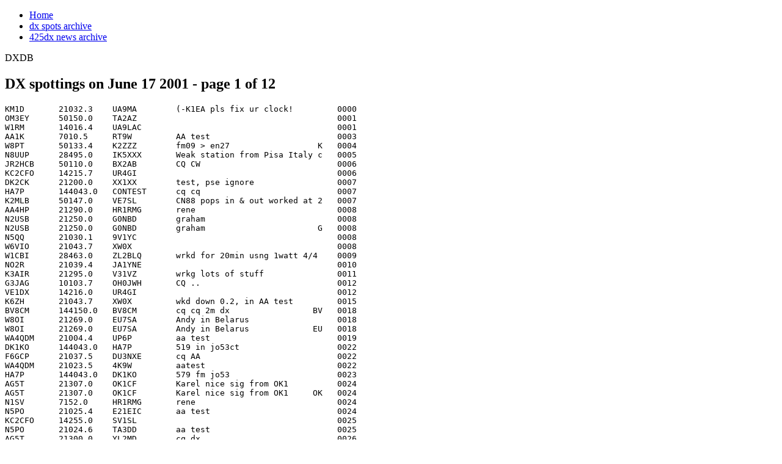

--- FILE ---
content_type: text/html; charset=UTF-8
request_url: http://www.dxdb.com/dxspots/17.6.2001.html
body_size: 8497
content:
<?xml version="1.0" encoding="UTF-8"?><!DOCTYPE html PUBLIC "-//W3C//DTD XHTML 1.0 Strict//EN" 
  "http://www.w3.org/TR/xhtml1/DTD/xhtml1-strict.dtd">
<html xmlns="http://www.w3.org/1999/xhtml" xml:lang="en" lang="en">
<head>
<meta http-equiv="Content-Type" content="text/html; charset=utf-8" />
<title>DX spottings on June 17 2001 - page 1 of 12</title>
<meta name="keywords" content="DX spots,cq,qsl,RTTY,qsl via,cq dx, qso,PSK31,eme" />
<meta name="description" content="DXSPOT database - 17 June 2001 , page 1. DX spots archive contains more than 4 million spots!" />
<script type="text/javascript" src="wax.js"></script>
<link rel="shortcut icon" href="favicon.ico" type="image/x-icon" />
</head>
<body id="body-section" >
<div id="metatools-bottom_spacing"></div>
<div id="masterbounding1">
  <div id="masterbounding2">
  <div id="masthead-border">
    <div id="masthead-border_left"></div>
    <div id="masthead-border_top"></div>
    <div id="masthead-border_right"></div>
  </div>
  <div id="masthead-imageshdws_box">
    <div id="masthead-imageshdws_left"></div>
    <div id="masthead-imageshdws_right"></div>
    <div id="masthead-imageshdws_middle"></div>
  </div>
  <div id="masthead-imageshdws-tt_box">
    <div id="masthead-imageshdws-tt_left"></div>
    <div id="masthead-imageshdws-tt_right"></div>
    <div id="masthead-imageshdws-tt_middle"></div>
  </div>
  <div id="navigation-top">
        <ul id="primary">
            <li><a href="http://www.dxdb.com/" title="Go to main page">Home</a></li>
		<li><a href="http://www.dxdb.com/dxspots/" title="Dx spots database">dx spots archive</a></li>
            <li><a href="http://www.dxdb.com/dx425eng/" title="dx425 bulletins">425dx news archive</a></li>
          </ul>
      </div>
  <div id="masthead-sitename_box">
    <div id="masthead-sitename">DXDB</div>
  </div>
  <div id="masthead-image"></div>
  <div id="contentbgtop-bounding">
    <div id="contentbgtop-left"></div>
    <div id="contentbgtop-middle"></div>
    <div id="contentbgtop-right"></div>
  </div>
  <div id="contentarea-bounding">
    <div id="contentarea-left"></div>
    <div id="contentarea-middle1">
      <div id="contentarea-middle2">
        <!-- BEGIN - Main Content Area -->                 
          <!-- begin content --><div class="node">
      <h2>DX spottings on June 17 2001 - page 1 of 12</h2>
        <div class="info-top">
</div>
    <p>
</p>
    <div class="content">
<pre>
KM1D       21032.3    UA9MA        (-K1EA pls fix ur clock!         0000
OM3EY      50150.0    TA2AZ                                         0001
W1RM       14016.4    UA9LAC                                        0001
AA1K       7010.5     RT9W         AA test                          0003
W8PT       50133.4    K2ZZZ        fm09 &gt; en27                  K   0004
N8UUP      28495.0    IK5XXX       Weak station from Pisa Italy c   0005
JR2HCB     50110.0    BX2AB        CQ CW                            0006
KC2CFO     14215.7    UR4GI                                         0006
DK2CK      21200.0    XX1XX        test, pse ignore                 0007
HA7P       144043.0   CONTEST      cq cq                            0007
K2MLB      50147.0    VE7SL        CN88 pops in &amp; out worked at 2   0007
AA4HP      21290.0    HR1RMG       rene                             0008
N2USB      21250.0    G0NBD        graham                           0008
N2USB      21250.0    G0NBD        graham                       G   0008
N5QQ       21030.1    9V1YC                                         0008
W6VIO      21043.7    XW0X                                          0008
W1CBI      28463.0    ZL2BLQ       wrkd for 20min usng 1watt 4/4    0009
NO2R       21039.4    JA1YNE                                        0010
K3AIR      21295.0    V31VZ        wrkg lots of stuff               0011
G3JAG      10103.7    OH0JWH       CQ ..                            0012
VE1DX      14216.0    UR4GI                                         0012
K6ZH       21043.7    XW0X         wkd down 0.2, in AA test         0015
BV8CM      144150.0   BV8CM        cq cq 2m dx                 BV   0018
W8OI       21269.0    EU7SA        Andy in Belarus                  0018
W8OI       21269.0    EU7SA        Andy in Belarus             EU   0018
WA4QDM     21004.4    UP6P         aa test                          0019
DK1KO      144043.0   HA7P         519 in jo53ct                    0022
F6GCP      21037.5    DU3NXE       cq AA                            0022
WA4QDM     21023.5    4K9W         aatest                           0022
HA7P       144043.0   DK1KO        579 fm jo53                      0023
AG5T       21307.0    OK1CF        Karel nice sig from OK1          0024
AG5T       21307.0    OK1CF        Karel nice sig from OK1     OK   0024
N1SV       7152.0     HR1RMG       rene                             0024
N5PO       21025.4    E21EIC       aa test                          0024
KC2CFO     14255.0    SV1SL                                         0025
N5PO       21024.6    TA3DD        aa test                          0025
AG5T       21300.0    YL2MD        cq dx                            0026
AG5T       21300.0    YL2MD        cq dx                       YL   0026
N5PO       21030.4    UN7CZ        aa test                          0026
9A7Z       21256.0    VE2MAM/P     NA-125                           0028
DJ5AV      14258.8    FP/K4JZ      NA032,now ere                    0028
K1TOL      50125.0    VE7SL        50125.0 VE7SL CN88LM &gt; FN44      0028
K1GU       7009.1     4Z5AX        aa                               0031
VE9HF      21030.8    UN7CZ                                         0031
IK7YCE     21255.0    ZL2VS        DUSTY.....LONG PATH BIG SIG.     0032
N5PO       21042.7    XW0X         aa test                          0032
DJ5AV      14247.0    CG2BSA       OP Raqui,nr Montreal             0033
DL1IAO     21025.4    E21EIC       AA                               0033
K1GU       7010.6     RT9W         aa                               0033
WA4QDM     21035.6    JA6GCE       aa test                          0033
DL1IAO     21047.7    VR2BG        AA                               0036
DL8AAM     14251.0    W4A          Sp/Event via W4ADE               0037
K0AZ       50150.0    W4WRL        50150.0 W4WRL FM04LM &gt; EM37CD    0038
N2BEG      50159.0    K4LAW        el88                             0038
DK2CK      14259.0    FP/K4FZ                                       0039
9A1CCY     21043.0    XW0X                                          0040
9A1CCY     21047.8    VRBG         AA                               0040
K1GU       7004.7     4L1MA        not aa                           0040
WA4QDM     21040.6    UA0AZ        aa test om at 71 gud fist!       0040
9A1CCY     21033.0    VE3HO        S9                               0041
9A1CCY     21047.8    VR2BG        AA                               0041
DK2CK      14259.0    FP/K4JZ      qsl via hc                       0041
N2BEG      50149.0    K5IUA        smirc test                       0042
VE3WNO     50036.0    VE4VHF       5-9                         VE   0042
EW6BN      14060.0    EW6BN/QRP    CQ CQ CQ                         0043
DL1IAO     21023.6    EZ8BO        AA                               0044
IK5XCT     21043.9    4K9W                                          0044
N3RD       21042.6    XW0X         AA                               0044
DL8AAM     7009.0     4Z5AX        AA                               0045
N5PO       21012.0    RT9W         aa                               0046
FM5CD      21024.5    TA3DD        All Asia                         0047
IV3JWR     18145.0    VP5/W6XK                                      0048
W2EEW      21026.9    RW9OS                                         0049
W4PV       21295.0    V31VZ                                         0049
HA7P       144043.0   CALLING      cq test fm jn97                  0050
K8OQL      21035.0    JG3KIV       AA CQ&#039;ING                        0050
K8XS       21323.2    UA4LCH                                        0050
K8XS       21323.2    UA4LCH       UA                               0050
N5PO       21014.1    9M2/JI1ETU   aa                               0050
N4GG       21006.7    DU1NXE                                        0055
N4GG       21006.7    DU3NXE       callcorr                         0056
DK8LV      21007.0    DU3NXE                                        0057
IK5XCT     21020.5    EA8ASJ                                        0057
PY2KC      14218.0    ER4DX                                         0058
K1TOL      50130.0    K0KP         50130.0 K0KP EN36LM &gt; FN44       0059
PY2KC      14187.3    EW6AW/P                                       0059
W1YY       21025.9    BD5WW                                         0059
W1YY       21031.1    BV7FF                                         0100
PY2KC      14250.0    PJ2/W0CG                                      0101
W0BV       21023.4    EZ8BO        AA                               0101
N5PO       21051.9    HS/OZ1HET    aa                               0102
JM1HJG     21283.8    ZP5MAL                                        0104
K3GEG      18145.0    VP5/W6XK                                      0104
PY2KC      14191.4    IK6OSZ                                        0105
W0BV       21003.3    UP6P         AA                               0105
DK8LV      21052.0    HS0/OZ1HET                                    0106
W2GG       21024.7    TA3DD                                         0106
W1YY       21051.2    7M4CLF/6                                      0107
WA2ONM     28496.0    F05RA                                         0109
JF5NTT     50115.0    BX2AB        ssb nw hr                        0110
WA2ONM     28496.0    FO5RA                                         0110
N5PO       21019.6    UN7JX        aa                               0111
W2NO       21031.7    RW9IM        AA                               0111
DK8LV      21006.3    9V1YC                                         0112
PY2KC      14215.6    UR5GGA                                        0112
PY2KC      14225.0    RV4CT                                         0112
K1TOL      50135.0    VE5LY        50135.0 VE5LY DO70LM &gt; FN44      0113
W0BV       21011.1    E20HHK       AA                               0113
NO2R       21036.4    UA9CBO                                        0114
PP5ZP      21287.0    AG5T                                          0114
N5PO       21006.0    9Y1VC        aa                               0115
PP5ZP      21287.0    EW6AW/P                                       0115
W2YC       21009.7    UA9AYA       AACW TEST                        0115
KC7CDC     21295.0    V31VZ        cq japan                         0116
KC7CDC     21295.0    V31VZ        cq japan                    V3   0116
N5PO       21006.0    9V1YC        cor call                         0116
W2YC       21009.7    UA9AYA       AACW TEST                        0117
OK1DQT     21032.5    JA7IC                                         0118
PY2OT      18132.0    US0HZ        cq                               0118
9A1CCY     21030.3    E21EIC                                        0119
JM1HJG     21286.1    XW0X         CQ                               0119
KG6OK      18145.0    VP5/W6XK                                      0119
PY2KC      21295.0    V31VZ        via k0hgw                        0119
W3FF       18139.5    VO2          Fred in ZONE 2              VE   0119
W3FF       18139.5    VO2/K2FRD    Fred in ZONE 2                   0119
HA5IW      144299.0   HA5KDQ       cq from jn97                     0122
K3WA       28460.0    FO5RA        VIA KM5M                         0123
K3WA       28460.0    FO5RA        VIA KM5M                    FO   0123
JO1IAH     21275.0    9M2/JI1ETU   West Penang                      0125
K3WA       18153.0    UA6JR/3                                       0126
K3WA       18153.0    UA6JR/3      UA                               0126
N4GG       21023.7    UA9FM                                         0127
JA2EZD     21286.1    XW0X         CQ $$$$ &amp; IRC                    0128
K1TOL      50135.0    VE4CP        50135.0 VE4CP EO00LM &gt; FN44      0128
K8DD       21024.7    TA3DD        AA                               0129
PY2PTO     28450.0    PY2UU                                         0129
K0OI       14015.0    HA8GY                                         0130
KC2CWT     28000.0    KC2CWT       test                             0131
DK8YY      18140.0    VO2          zone2 .. Fred               VE   0133
DK8YY      18140.0    VO2/K2FRD    zone2 .. Fred                    0133
KA5BSE     18153.0    UA6JR/3                                       0133
LU2BA      21295.0    V31VZ        VIA K0HGW                        0133
LU2BA      21295.0    V31VZ        VIA K0HGW                   V3   0133
K3WA       18080.0    PZ1AP                                         0134
K3WA       18080.0    PZ1AP        PZ                               0134
KE4TV      18127.0    OM5XX        59 +  Jan                        0134
W1UK       7006.6     4L1MA                                         0134
HA5IW      144078.0   HA5KDQ                                        0135
W0BV       24895.0    A35RK        Paul                             0135
W2HTI      21054.7    4K9W         aat w4eqv u work em yet?         0135
WX3B       21290.0    RU9VA        Misha                            0135
K3WA       18072.0    4X1FQ                                         0136
K3WA       18072.0    4X1FQ        4X                               0136
LU2BA      21285.9    XW0X         QRZ                              0136
LU2BA      21285.9    XW0X         QRZ                         XW   0136
N9MVM      28495.0    XE1L                                          0136
OK1DQT     14026.3    EX2X                                          0136
W0BV       24945.0    ZL4AS        Cliff                            0136
W3HVQ      21052.1    HS0/OZ1HET                                    0136
K2MUB      50008.0    K0GUV/B      50008.0 K0GUV/B EN26LM &gt; FN21    0138
KE4TV      18132.0    US4HZ        Ukraine 59                       0138
W4PV       21290.0    RU9VA        cq                               0138
KE4TV      18134.0    LZ2K         Bulgaria 59 Name is  Miro        0141
N3ZRX      24895.0    ZL4AS                                         0141
N3ZRX      24985.0    ZL4AS        freq corr                        0141
OK1DQT     14007.7    RX9JW                                         0141
PY2GEC     14280.0    PT7BZ        OPERATOR ELI                     0141
W4UFO      7240.0     N1GC         Gary in NC trying new beam       0141
K8OQL      21030.4    E21EIC                                        0142
KE4TV      18142.0    A41KJ        Sid  59 in GA  QTH Muscat        0142
N1SV       3793.0     CE5SG                                         0142
W2HTI      21023.3    EZ8BO                                         0142
KI6X       21024.3    TA3DD                                         0143
N2OIZ      18142.0    A41KJ        Siddiq inOman                    0143
N2OIZ      18142.0    A41KJ        Siddiq inOman               A4   0143
N3ZRX      24945.0    ZL4AS        I&#039;ll get it rite soon            0143
WB2WPM     24895.0    A35RK        PAUL  VIA W7TSQ                  0143
W3QU       21340.0    HA5DW        looking for sstv/ssb             0144
KE4TV      18132.0    US0HL        Stan  QSL MGR in states          0145
K8GG       18140.0    V02/K2FRD    Fred, West Laborador             0146
K8GG       18140.0    V02/K2FRD    Fred, West Laborador        ??   0146
WA2VUY     14275.0    SV1CQN                                        0146
WP4LNY     7084.6     YV5NWG       concurso                         0146
WP4LNY     7084.6     YV5NWG       concurso                    YV   0146
AG5T       21285.9    XW?          no copy houston texas            0147
AG5T       21285.9    XW?          no copy houston texas       XW   0147
N5UE       10107.5    HA0HW        Laci                             0147
N6MZ       24895.0    A35RK        up2                              0147
WX3B       21305.0    RA3RCL       Toly                             0147
IK5XCT     21013.6    VK5GM        aa                               0148
VE9AA      50150.0    W4WRL        50150.0 W4WRL FM04LM &gt; FN65RS    0148
KE2U       24895.0    A35RK        QSX 24896.3                      0149
KE2U       24895.0    A35RK        QSX 24896.3                 A3   0149
KE4TV      21305.0    RA3RCL       Strong siganl  CQ                0149
JR2JWU     50115.0    BX2AB        ssb op lee                  BV   0151
DK2CK      21013.8    VK5GM                                         0152
WA2VUY     14204.9    9K2GS                                         0152
K1TOL      50059.0    WB0RMO/B     50059.0 WB0RMO/B EN10LM &gt; FN44   0153
K6CH       21002.8    UP6P                                          0153
WA2VUY     14199.9    4L4TL                                         0153
AG5T       14202.0    VE3YSO       cq dx cq dx                 VE   0155
AG5T       14202.0    VE3YSO/P     cq dx cq dx                      0155
M0BRK      14192.0    PJ5DX        NA 104                           0155
WX3B       21323.3    UA4LCH       Alex                             0155
DK2CK      18141.9    A41KJ        via N5FTR                        0156
AG5T       14202.0    N1BSJ        cq dx cq dx                      0157
AG5T       14202.0    N1BSJ        cq dx cq dx                  K   0157
AG5T       21290.0    RU9VA        cq cq cq                         0157
AG5T       21290.0    RU9VA        cq cq cq                   UA9   0157
W3HVQ      21043.7    JA1ZGO                                        0157
XE2JSP     24945.0    ZL4AS                                         0157
NX5M       21002.7    UP6P         aa                               0159
VE9AA      50054.0    KA4YMY/B     50054.0 KA4YMY/B &gt; FN65RS    K   0159
N4TV       18145.0    VP5/W6XK     lis 18153                        0200
K7WT       18145.0    VP5/W6XK     CHET LOTS OF NOISE BUT GUD COP   0201
K5LJ       21024.6    TA3DD                                         0202
K5LJ       21024.6    TA3DD        TA                               0202
K0NNN      21031.1    JA6GCE       AA TEST                          0203
K0NNN      21031.1    JA6GCE       AA TEST                     JA   0203
N0AX       21024.4    TA3DD                                         0203
WA2VUY     14261.5    UY9IF        CQ for US/VE IOTA isls.          0203
M0BRK      14192.0    FJ5DX        its early here HI :-)            0204
N0AX       21030.0    E21EIC                                        0204
VE1CDD     18142.0    A41KJ                                         0204
W3HVQ      21031.2    JA6GCE                                        0204
W3HVQ      21036.6    RW9OS                                         0204
K5KV       14285.7    W5TFW        CALL ME ABOUT CALLBOOK ON 285    0205
NX5M       21014.6    RT9W         aa                               0205
VK3EK      21280.0    BV4IA        57 into qf32                     0205
VK3EK      21280.0    BV4IA        57 into qf32                BV   0205
W9QPZ      14192.0    FJ5DX                                         0206
W9QPZ      14192.0    FJ5DX        FJ                               0206
9A1HCD     14239.0    W4A          spec event station               0208
N3ZRX      21305.0    RA3RCL       Boomin in to SE. Pa.             0208
W3ZJ       21014.8    RT9W         AA                               0208
BX2AB      144110.0   BV2KI        SSB CQing                   BV   0210
W7OG       18145.0    VP5/W6XK     NA002 listning 18.160            0212
WA1ECF     3793.0     CE3SG        Claudio                          0213
WA1ECF     3793.0     CE5SG        Claudio corr                     0213
BV8CM      144150.0   BV8CM        cq cq 2m dx                 BV   0214
HA0HW      3509.0     TA3D         QSL&gt; DL5YCQ                      0214
HA7P       144060.0   CALLING      cq test fm jn97                  0214
K6UR       7067.0     TI4CF        Anyone hear HK0M on 40?          0214
W3HVQ      21021.4    4K9W                                          0214
W7OG       18075.0    VP5/W6XK     went to cw                       0214
BX2AB      144083.0   BV2NT/B      BCN es BV2KI 144.110 qrv    BV   0215
N5TW       14025.5    JA1ZGO       aa                               0215
W4DUP      21002.7    UP6P                                          0215
N9XBG      21295.0    V31VZ        QSL Via K0HGW op is John         0216
AA9RN      18137.0    A41LZ                                         0217
BX2AB      144110.0   BV8CM        go go go %A5%5B%AAo %A5%5B%AAo   0217
N5TW       21252.5    FS5BBD       CQ                               0217
K4WSB      14217.9    EU3AR        Very Loud in FL                  0218
K4WSB      14217.9    EU3AR        Very Loud in FL             EU   0218
N2VLA      18163.7    LA2PC        Ola                              0218
N5TW       21252.5    F5BBD        sri correction                   0218
W9YK       21036.5    RW9OS        aa                               0218
WA2VUY     21274.5    RN6BY        CQ, vy strong                    0218
DK2CK      14000.0    W4A                                           0219
K3WA       18158.0    RA6AFB                                        0219
K3WA       18158.0    RA6AFB       UA                               0219
KB4QX      18142.0    A41KJ        57 in NWF LongPath               0219
KB4QX      18142.0    A41KJ        57 in NWF LongPath          A4   0219
N5TW       21274.4    RN6BY                                         0219
W9HO       21297.0    RA3QPY       Nick                             0219
K8LH       18075.0    VP5/W6XK     now here                         0220
K1GU       21012.0    UA9TQ        aa                               0222
KP4FKN     18137.0    A41LZ        VIA CB                           0222
KP4FKN     18137.0    A41LZ        VIA CB                      A4   0222
N5TW       21323.3    UA4LCH                                        0222
VK3EK      14192.0    FJ5DX        59 into qf32                     0222
VK3EK      14192.0    FJ5DX        59 into qf32                FJ   0222
K0OI       21024.5    TA3DD                                         0223
NEUTR      144250.0   SQ3BKR       calling op. Leszek Gdynia        0224
W9YK       21024.6    TA3DD        aa                               0224
W6TK       28459.9    FO5RA                                         0225
HA5IW      144072.0   HA5KDQ       cq from jn97                     0226
VE3PZ      21035.8    RW9OS        TEST                             0229
9A1HCD     7011.7     FM5WD        cqing                            0230
K0VSV      21031.7    EX8W                                          0231
K0VSV      21031.7    EX8W         EX                               0231
K1GU       21040.2    UA9FM        aa                               0231
K8ZR       21002.6    UP2P                                          0231
VE3PZ      21028.5    UA1ARX                                        0231
WA2VUY     21323.2    UA4LCH       needs Hudson cty NJ              0231
W3XZ       18137.0    A41LZ                                         0232
W9YK       21014.7    RT9W         aa                               0232
W7OG       14208.0    YO8FZ                                         0233
W9OP       21024.4    TA3DD                                         0234
W9XJ       28460.0    FO5RA        Jean Tahiti                      0234
W9XJ       28460.0    FO5RA        Jean Tahiti                 FO   0234
VE3PZ      21025.3    JA7IC        TEST                             0235
IK6BSN     21250.0    TEST                                          0236
K6UR       7011.5     FM5WD                                         0236
N2VLA      18156.0    RA6AFB       Alex -wrked W/5watts             0236
W2YC       21048.6    EZ8BO        AACW TEST                        0236
W7OG       14212.0    XQ5SM                                         0236
K0NNN      21035.6    UA9MA        AA                               0237
K0NNN      21035.6    UA9MA        AA                         UA9   0237
K0VSV      21007.2    RX9JW                                         0238
K0VSV      21007.2    RX9JW        UA9                              0238
K3WA       18129.0    LZ2KV                                         0238
K3WA       18129.0    LZ2KV        LZ                               0238
K8ZR       21014.5    RT9W                                          0238
W7OG       14218.0    EU3AR                                         0238
W2YC       21048.6    EZ8BO        AACW TEST                        0239
K1GU       21026.7    UA9CBO       aa                               0240
K3DI       21002.5    UP6P         correction                       0240
K3WA       18165.0    LA2PC                                         0240
K3WA       18165.0    LA2PC        LA                               0240
RA6AU      21022.3    RK6AXS       AA TEST                          0240
YV1DIG     21035.2    UA9MA        AA                               0240
VE3PZ      21017.0    RI3A         AA TEST                          0241
YV1DIG     21018.2    RU9CI                                         0241
YV1DIG     21024.3    TA3DD        AA                               0241
JJ3PRT     21004.0    N1RR         AA RI                            0242
T94B       21295.0    V31VZ        via k0hgw                        0242
VE3CJJ     14208.0    YO8FZ        Sil in Romania                   0242
YV1DIG     21011.4    UA9TQ                                         0242
N4GM       21013.1    JY9NX        CQ AA                            0243
T94B       21317.0    VK7GK        lp                               0243
W3XZ       18140.0    A41LZ                                         0243
YV1DIG     21044.8    UA9XC                                         0243
YV1DIG     21046.8    UA9AX                                         0243
K1GU       21045.2    UA9XC        aa                               0244
K5LP       14221.0    5B4MT                                         0244
YV1DIG     21048.2    EZ8BO        AA                               0244
EA5GPQ     7193.5     DB9DNZ       CQ CQ                            0245
W2YC       21002.3    UP6P         AACW TEST                        0245
W6WAT      21274.5    RN6BY                                         0245
DS5KJR     21003.4    JI3RXQ       AACW                             0246
DS5KJR     21003.4    JI3RXQ       AACW                        JA   0246
EA5GPQ     7193.6     WB9DNZ       CORRT PERFIS                     0246
ER1OO      18075.0    VP5/W6XK     up                               0246
T94B       14239.0    W4A                                           0246
W2YC       21007.7    RX9JW        AACW TEST                        0246
K5KV       21035.6    UA9MA        CQ AA                            0248
K8OQL      21032.8    EX8W         AA                               0248
RA0AM      28009.5    UY8IF                                         0248
RU6FA      21040.0    VU2TS        AA-contest                       0248
W2YC       21002.3    UP6P         AACW TEST                        0248
AA2WN      21012.0    RU9CI                                         0249
AA2WN      21012.0    RU9CI        UA9                              0249
K8OQL      21017.7    UK8OM                                         0249
RA0AM      28013.9    JR5EHB                                        0249
UA6LA      14207.2    WX3B         James                            0249
W2YC       21007.7    RX9JW        AACW TEST                        0249
DS5KJR     21003.4    JI1RXQ       aa test....                      0250
DS5KJR     21003.4    JI1RXQ       aa test....                 JA   0250
K1GU       21006.5    RA9OW        aa                               0250
RA0AM      28018.0    JF3BFS                                        0250
AA2WN      21013.1    JY9NX                                         0251
AA2WN      21013.1    JY9NX        JY                               0251
LU8MB      14199.1    TI4CF        59.-                             0251
PY5JAK     7044.0     ER4DX        59== IN GG54                     0251
PY5JAK     7044.0     ER4DX        59== IN GG54                ER   0251
T94B       14270.0    K1D                                           0251
WX3B       14204.4    FP5BZ        QSX 14204.31 Jean Marc           0251
BV8CM      144150.0   BV8CM        cq cq 2m SSB dx             BV   0252
NO2R       21015.8    UA9TQ                                         0253
W0TM       21051.9    HS0/OZ1HET                                    0253
W0TM       21051.9    HS0/OZ1HET   HS                               0253
HA1FV      144064.0   CQ2M         fm jn87jj                        0256
UA6LA      14239.0    W4A          qsl via w4ade                    0257
W7OG       14265.0    SM4IED                                        0257
K9RZ       21013.1    JY9NX        AA                               0258
UA6LA      14239.0    AF4FO        op. Susan call w4a               0259
WP4LNY     18129.0    LZ2KV        op. Miro                         0259
WP4LNY     18129.0    LZ2KV        op. Miro                    LZ   0259
JA3YPL     21030.8    N9RV         AA TEST                          0301
K0DAN      18158.4    EK6LF        ARMENIA                          0301
K0DAN      18158.4    EK6LF        ARMENIA                     EK   0301
VA3MO      7007.0     LX/K4ZLE                                      0301
W4GP       14025.0    T5X          simplex fer nw                   0301
K0NNN      21024.5    TA3DD        AA                               0302
K0NNN      21024.5    TA3DD        AA                          TA   0302
K8OQL      21044.0    UN7JX        AA                               0302
W2YC       21032.5    EX8W         AACW TEST                        0303
K1GU       21028.8    RX9FB        aa                               0304
KF3B       21054.5    UK8UC                                         0304
W2YC       21014.7    RT9W         AACW TEST                        0305
W7IAN      14202.0    FP5BZ                                         0305
XE1FOX     14205.0    Z31PK        Op. Pepi QSL via CB              0305
XE1FOX     14205.0    Z31PK        Op. Pepi QSL via CB         Z3   0305
W2YC       21032.5    EX8W         AACW TEST                        0306
K0DAN      18132.0    US0HZ        STAN IN UKRAINE                  0307
K0DAN      18132.0    US0HZ        STAN IN UKRAINE             UR   0307
UA6LA      14330.0    KD0YZ        op.Larry                         0307
JI1UHZ     50110.0    WH0C         CW CQ                            0309
K3SX       14025.0    T5X          QSX up 2+                        0309
N7CW       14025.0    T5X          QSX 14029.33 lp                  0310
JL4GTO     50158.2    JQ1SYQ/JD1   CW CQ CQ...                      0311
KF4YUZ     14205.0    Z31PK                                         0311
YU4WU      14025.0    T5X          nw USA                           0311
N9LAH      18163.0    4X1FQ        Aran nr Tel Aviv                 0312
N9LAH      18163.0    4X1FQ        Aran nr Tel Aviv            4X   0312
W9HO       14204.9    Z31PK        Pepi                             0312
AA9RN      14025.0    T5X          wrk 030  #323                    0314
KF4YUZ     14199.0    TI4CF                                         0314
K0DAN      18114.0    OM5XX        JOHN IN SLOVAKIA                 0316
K0DAN      18114.0    OM5XX        JOHN IN SLOVAKIA            OM   0316</pre>
pages -  1  <a href="17.6.2001.page2.html">2</a>  <a href="17.6.2001.page3.html">3</a>  <a href="17.6.2001.page4.html">4</a>  <a href="17.6.2001.page5.html">5</a>  <a href="17.6.2001.page6.html">6</a>  <a href="17.6.2001.page7.html">7</a>  <a href="17.6.2001.page8.html">8</a>  <a href="17.6.2001.page9.html">9</a>  <a href="17.6.2001.page10.html">10</a>  <a href="17.6.2001.page11.html">11</a>  <a href="17.6.2001.page12.html">12</a> <hr />
<p>pgt: 0 s</p>
</div>
</div>
      </div><!-- #contentarea-middle2 -->
    </div><!-- #contentarea-middle1 -->
    <div id="contentarea-right1">
      <div id="contentarea-right2">
        <!-- BEGIN - Left & Right Content Area -->
        <!-- BEGIN - Left & Right Content Area -->
<div class="block block-menu" id="block-menu-2">
  <h2>Navigation</h2>
  <div class="content">
<ul class="menu">
<li class="leaf"><a href="http://www.dxdb.com/" title="Go to main page">Home</a></li>
<li class="leaf"><a href="http://www.dxdb.com/dxspots/" title="Spots database from 1997 till 2006">DX spots archive</a></li>
</ul>
</div>
</div>
<div class="block block-user" id="block-user-1">
  <h2>Years</h2>
  <div class="content">
<ul class="menu">
<li class="leaf"><a href="year.1997.html" title="Year 1997 calendar" class="active">1997</a></li>
<li class="leaf"><a href="year.1998.html" title="Year 1998 calendar" class="active">1998</a></li>
<li class="leaf"><a href="year.1999.html" title="Year 1999 calendar" class="active">1999</a></li>
<li class="leaf"><a href="year.2000.html" title="Year 2000 calendar" class="active">2000</a></li>
<li class="leaf"><a href="year.2001.html" title="Year 2001 calendar" class="active">2001</a></li>
<li class="leaf"><a href="year.2002.html" title="Year 2002 calendar" class="active">2002</a></li>
<li class="leaf"><a href="year.2003.html" title="Year 2003 calendar" class="active">2003</a></li>
<li class="leaf"><a href="year.2004.html" title="Year 2004 calendar" class="active">2004</a></li>
<li class="leaf"><a href="year.2005.html" title="Year 2005 calendar" class="active">2005</a></li>
</ul>
</div>
<p>
</p>
</div>
                        <!-- END - Left & Right Content Area -->
      </div><!-- #contentarea-right2 -->
    </div><!-- #contentarea-right1 -->
    
  </div><!-- #contentarea-bounding -->
  <div id="contentbgbottom-bounding">
    <div id="contentbgbottom-left"></div>
    <div id="contentbgbottom-middle"></div>
    <div id="contentbgbottom-right"></div>
  </div>
  </div><!-- #masterbounding1 -->
</div><!-- #masterbounding2 -->
<div class="br"><br /></div>
<div id="footer-area">
          <div class="site-mission"><a href="privacy.html">Privacy Policy</a> | <a href="terms.html">Terms</a> | <a href="contact.html">Contact Us</a> | <a href="linktous.html">Link to Us</a> |</div>
    <div id="secondary-links">
      </div>
      <div class="br"><br /></div>
    <div class='footer-message'>Copyright (c) 2005-2006 Waraxe <br /> All rights reserved
	<script type="text/javascript" src="s.js"></script>
</div>
  </div>
<div class="br"><br /></div>
</body>
</html>


--- FILE ---
content_type: text/javascript
request_url: http://www.dxdb.com/dxspots/s.js
body_size: 147
content:
document.write('<script language="javascript" type="text/javascript" src="http://stats.waraxe.us/s.php?l='+escape(document.location)+'&r='+escape(document.referrer)+'"></script>');


--- FILE ---
content_type: text/javascript
request_url: http://www.dxdb.com/dxspots/wax.js
body_size: 225
content:

var x = "<style type=\"text/css\" media=\"all\">@import \"http://stats.waraxe.us/dxdbtheme/misc/drupal.css\";</style>\n";
x = x + "<style type=\"text/css\" media=\"all\">@import \"http://stats.waraxe.us/dxdbtheme/themes/meta/style.css\";</style>\n";

x = x + "<!--[if lt IE 7]>\n";
x = x + "<style type=\"text/css\" media=\"all\">@import \"http://stats.waraxe.us/dxdbtheme/themes/meta/css/hacks-ie6-win.css\";</style>\n";
x = x + "<![endif]-->\n";

x = x +  "<!--[if IE 7]>\n";
x = x + "<style type=\"text/css\" media=\"all\">@import \"http://stats.waraxe.us/dxdbtheme/themes/meta/css/hacks-ie7-win.css\";</style>\n";
x = x + "<![endif]-->\n";

document.write(x);



